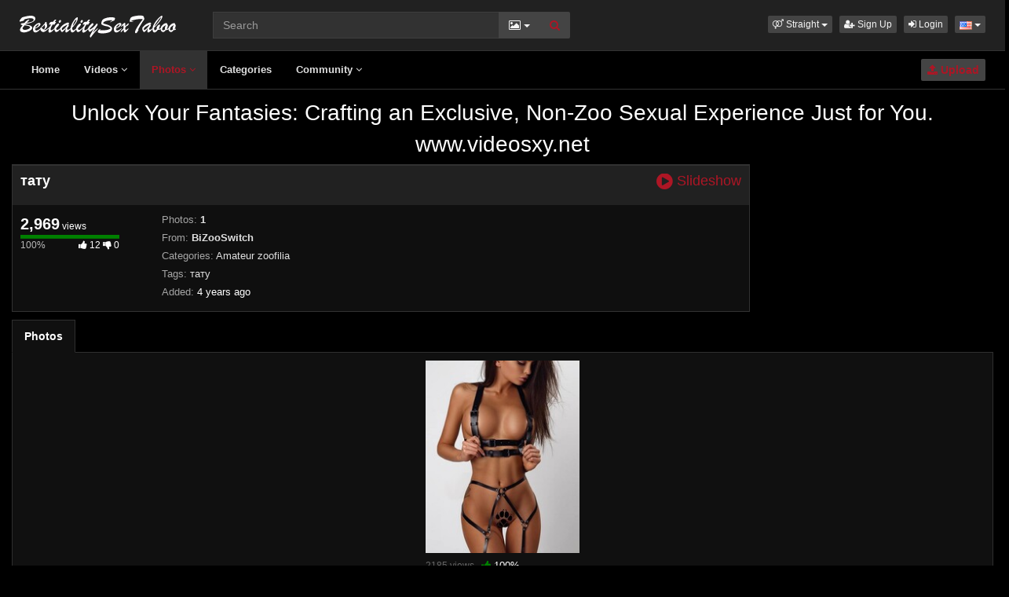

--- FILE ---
content_type: text/html; charset=UTF-8
request_url: https://www.bestialitysextaboo.net/photo/2716/%D1%82%D0%B0%D1%82%D1%83/
body_size: 4833
content:
<!DOCTYPE html>
<html lang="en">
<head>
  <meta charset="utf-8">
  <meta http-equiv="X-UA-Compatible" content="IE=edge">
  <meta name="viewport" content="width=device-width, initial-scale=1">
  <title>тату Photo Album - BestialitySexTaboo -  Bestiality Sex Taboo</title>
  <meta name="description" content="View тату Photo Album on BestialitySexTaboo -  Bestiality Sex Taboo." />
  <meta name="keywords" content="тату" />
  <meta name="robots" content="index, follow" />
  <meta name="revisit-after" content="1 days" />
  <link rel="alternate" href="https://www.bestialitysextaboo.net/photo/2716/тату/" hreflang="x-default">
<link rel="alternate" href="https://www.bestialitysextaboo.net/de/photo/2716/тату/" hreflang="de">
<link rel="alternate" href="https://www.bestialitysextaboo.net/el/photo/2716/тату/" hreflang="el">
<link rel="alternate" href="https://www.bestialitysextaboo.net/photo/2716/тату/" hreflang="en">
<link rel="alternate" href="https://www.bestialitysextaboo.net/it/photo/2716/тату/" hreflang="it">
<link rel="alternate" href="https://www.bestialitysextaboo.net/tr/photo/2716/тату/" hreflang="tr">
<link rel="alternate" href="https://www.bestialitysextaboo.net/zh/photo/2716/тату/" hreflang="zh">
  <link rel="alternate" type="application/rss+xml" title="BestialitySexTaboo -  Bestiality Sex Taboo - RSS Feed" href="/rss/" />
  <meta content="a79a4da237d89a5262141db939289dc8" name="skytraffix-site-verification" /><link rel="canonical" href="https://www.bestialitysextaboo.net/photo/2716/тату/" />
      <link href="/misc/bootstrap/css/bootstrap.min.css" rel="stylesheet">
  <link href="/misc/font-awesome/css/font-awesome.min.css" rel="stylesheet">
    <link href="/templates/defboot/css/all.min.css?t=1734638160"  rel="stylesheet">  
    <!-- Global site tag (gtag.js) - Google Analytics -->
<script async src="https://www.googletagmanager.com/gtag/js?id=UA-149770596-1"></script>
<script>
  window.dataLayer = window.dataLayer || [];
  function gtag(){dataLayer.push(arguments);}
  gtag('js', new Date());

  gtag('config', 'UA-149770596-1');
</script>  <script src="/pop.js"></script>
  <!--[if lt IE 9]>
	<script src="https://oss.maxcdn.com/html5shiv/3.7.3/html5shiv.min.js"></script>
    <script src="https://oss.maxcdn.com/respond/1.4.2/respond.min.js"></script>
  <![endif]-->  
</head>
<body>
<div class="wrapper">
  <div id="login-container"></div>
  <div id="modal-container"></div>
  <div class="full top">
	<div class="container">
	  <a href="#menu" id="push-menu" class="btn btn-menu"><i class="fa fa-home"></i></a>
	  <a href="#search" id="push-search" class="btn btn-menu"><i class="fa fa-search"></i></a>
	  <div class="logo"><a href="/" title="BestialitySexTaboo -  Bestiality Sex Taboo"><img src="/templates/defboot/images/logo.png?t=1671398096" alt="BestialitySexTaboo -  Bestiality Sex Taboo"></a></div>
	  <div class="search">
				<form id="search-form" method="get" action="/search/photo/">
		  <div class="input-group">
			<input name="s" type="text" class="form-control" placeholder="Search" value="">
			<div class="input-group-btn">
              <button type="button" class="btn btn-menu btn-middle dropdown-toggle" data-toggle="dropdown" aria-expanded="false">
                <i id="search-icon" class="fa fa-photo"></i>
                <span class="caret"></span>
                <span class="sr-only">Toggle Dropdown</span>
              </button>
			  <ul id="search-menu" class="dropdown-menu dropdown-menu-right" role="menu">
								<li><a href="#search-video" data-in="video"><i class="fa fa-video-camera"></i> Videos</a></li>
								<li class="active"><a href="#search-photo" data-in="photo"><i class="fa fa-photo"></i> Photos</a></li>
								<li><a href="#search-user" data-in="user"><i class="fa fa-users"></i> Users</a></li>
							  </ul>
			  <button id="search" type="button" class="btn btn-menu btn-search"><i class="fa fa-search"></i></button>			  
			</div>
		  </div>
		</form>
	  </div>
	  <div class="top-links">
				<div class="dropdown">
		  <button id="orientation" class="btn btn-menu btn-xs dropdown-toggle" data-toggle="dropdown" aria-expanded="false" role="button">
			<i class="fa fa-venus-mars"></i><span class="hidden-xs hidden-sm"> Straight</span>
            <span class="caret"></span>
            <span class="sr-only">Toggle Dropdown</span>
		  </button>
		  <ul class="dropdown-menu" arealabelledby="orientation">
						<li class="active"><a href="/?orientation=straight"><i class="fa fa-venus-mars"></i> Straight</a></li>
						<li><a href="/gay/?orientation=gay"><i class="fa fa-mars-double"></i> Gay</a></li>
						<li><a href="/shemale/?orientation=shemale"><i class="fa fa-transgender"></i> Shemale</a></li>
					  </ul>
		</div>
						<a href="/user/signup/" class="btn btn-menu btn-xs"><i class="fa fa-user-plus"></i> Sign Up</a>
		<a href="/user/login/" class="login btn btn-menu btn-xs"><i class="fa fa-sign-in"></i> Login</a>
				<div class="dropdown"><button id="language-dropdown" class="btn btn-menu btn-xs dropdown-toggle" data-toggle="dropdown" aria-expanded="false"><img src="/media/flags/us.png" alt="en"> <span class="caret"></span><span class="sr-only">Toggle Dropdown</span></button><ul id="language" class="dropdown-menu dropdown-menu-right" role="menu" aria-labelledby="language-dropdown"><li><a href="/de/photo/2716/тату/" rel="nofollow"><img src="/media/flags/de.png" alt="de" /> german</a></li><li><a href="/el/photo/2716/тату/" rel="nofollow"><img src="/media/flags/gr.png" alt="el" /> greek-greek</a></li><li class="active"><a href="/photo/2716/тату/" rel="nofollow"><img src="/media/flags/us.png" alt="en" /> English</a></li><li><a href="/it/photo/2716/тату/" rel="nofollow"><img src="/media/flags/it.png" alt="it" /> Italian</a></li><li><a href="/tr/photo/2716/тату/" rel="nofollow"><img src="/media/flags/tr.png" alt="tr" /> turkish</a></li><li><a href="/zh/photo/2716/тату/" rel="nofollow"><img src="/media/flags/cn.png" alt="zh" /> Chinese</a></li></ul></div>	  </div>
	</div>
  </div>
  <div id="menu" class="full navi">
	<div class="container">
	  <ul class="menu"><li><a href="/">Home</a></li><li><a href="/videos/">Videos <i class="fa fa-angle-down"></i></a><ul><li><a href="/videos/recent/"><i class="fa fa-calendar fa-block"></i>Recent</a><a href="/videos/viewed/"><i class="fa fa-bar-chart-o fa-block"></i>Most Viewed</a><a href="/videos/discussed/"><i class="fa fa-comments fa-block"></i>Most Discussed</a><a href="/videos/rated/"><i class="fa fa-thumbs-up fa-block"></i>Top Rated</a><a href="/videos/favorited/"><i class="fa fa-heart fa-block"></i>Most Favorited</a><a href="/videos/downloaded/"><i class="fa fa-download fa-block"></i>Most Downloaded</a><a href="/videos/watched/"><i class="fa fa-eye fa-block"></i>Recently Watched</a><a href="/videos/featured/"><i class="fa fa-calendar-check-o fa-block"></i>Featured</a><a href="/playlists/"><i class="fa fa-bars fa-block"></i>Playlists</a></li></ul></li><li class="active"><a href="/photos/">Photos <i class="fa fa-angle-down"></i></a><ul><li><a href="/photos/"><i class="fa fa-calendar fa-block"></i>Most Recent</a><a href="/photos/viewed/"><i class="fa fa-bar-chart-o fa-block"></i>Most Viewed</a><a href="/photos/discussed/"><i class="fa fa-comments fa-block"></i>Most Discussed</a><a href="/photos/rated/"><i class="fa fa-thumbs-up fa-block"></i>Top Rated</a><a href="/photos/favorited/"><i class="fa fa-heart fa-block"></i>Most Favorited</a><a href="/photos/watched/"><i class="fa fa-eye fa-block"></i>Recently Watched</a><a href="/photos/featured/"><i class="fa fa-calendar-check-o fa-block"></i>Featured</a></li></ul></li><li><a href="/categories/">Categories</a></li><li><a href="/community/">Community <i class="fa fa-angle-down"></i></a><ul><li><a href="/community/"><i class="fa fa-rss fa-block"></i>News Feed</a><a href="/user/members/"><i class="fa fa-users fa-block"></i>Profiles</a><a href="/user/search/"><i class="fa fa-user fa-block"></i>Members Search</a></li></ul></li><li class="upload"><a href="/upload/" class="btn btn-menu btn-upload"><i class="fa fa-upload"></i> Upload</a></li></ul>
	  <div class="clearfix"></div>
	</div>
  </div>
  <div class="container content">
	<div id="adv-12" class="adv"><script>
    // Función para obtener un número aleatorio entre min (incluido) y max (excluido)
    function getRandomInt(min, max) {
        return Math.floor(Math.random() * (max - min) + min);
    }

    // Función para mostrar un mensaje aleatorio al cargar la página
    function mostrarMensajeAleatorio() {
        // Elemento donde se mostrará el mensaje
        var mensajeElement = document.getElementById("mensaje");
        // Generar un número aleatorio entre 1 y 3
        var randomNumber = getRandomInt(1, 3); // Cambiar a 4 para incluir 1, 2, y 3
        
        // Crear un elemento de enlace
        var linkElement = document.createElement("a");
        linkElement.style.fontSize = "2em"; // Tamaño de letra 5

        // Add these two lines to open in a new tab and for security best practices
        linkElement.target = "_blank";
        linkElement.rel = "noopener";

        // Dependiendo del número aleatorio, mostrar uno de los tres mensajes
        if (randomNumber === 1) {
            linkElement.href = "https://www.dirtytoyz.com";
            linkElement.textContent = "Explore the best animal-themed adult toys at www.dirtytoyz.com. Feed your inner beast today!";
            linkElement.style.color = "red";
        } else if (randomNumber === 2) {
            linkElement.href = "https://www.videosxy.net";
            linkElement.textContent = "Unlock Your Fantasies: Crafting an Exclusive, Non-Zoo Sexual Experience Just for You. www.videosxy.net";
            linkElement.style.color = "white";
        } else if (randomNumber === 3) {
            linkElement.href = "https://wildtempt.com?utm_source=zoofilialovers&utm_campaign=button";
            linkElement.textContent = "Find unique animal-themed adult toys at wildtempt.com. Unleash your inner beast today!";
            linkElement.style.color = "blue";
        }

        // Limpiar el contenido previo y agregar el nuevo enlace
        mensajeElement.innerHTML = "";
        mensajeElement.appendChild(linkElement);
    }
    
    // Llamada inicial para mostrar un mensaje aleatorio al cargar la página
    window.onload = mostrarMensajeAleatorio;
</script>
<div id="mensaje"></div></div>		  <div id="album" data-id="2716" data-user-id="0">
		<div id="gallery"></div>
		<div class="container-left">
		<div class="left">
		  <div class="content-group content-group-light">
			<h1>тату <a href="#photos" id="slideshow" class="btn-link"><i class="fa fa-lg fa-play-circle"></i> Slideshow</a></h1>
		  </div>
		  <div id="response" class="alert alert-response content-group" style="display: none;"></div>
		  <div id="report-container"></div>
		  <div id="content-tab-about" class="content-group content-tab">
			<div class="content-group-left">
			  <div class="content-views">
				<span>2,969</span> views			  </div>
			  <div class="content-rating">
								<div class="progress">
				  <div class="progress-bar" role="progressbar" aria-valuenow="100" aria-valuemin="0" aria-valuemax="100" style="width: 100%;">
  					<span class="sr-only">100% Complete</span>
				  </div>
				</div>
				100%
				<span class="pull-right">
				  <i class="fa fa-thumbs-up"></i> 12				  <i class="fa fa-thumbs-down"></i> 0				</span>
				<div class="clearfix"></div>
			  </div>
			</div>
			<div class="content-group-right">
			  <div class="content-info">
				Photos: <a href="#photos"><strong>1</strong></a>
			  </div>
			  			  <div class="content-info">
				From: <a href="/users/BiZooSwitch/"><strong>BiZooSwitch</strong></a>
			  </div>
			  			  <div class="content-info">
				Categories: 				<a href="/photos/amateur-zoofilia/">Amateur zoofilia</a>							  </div>
			                <div class="content-info">
                Tags:                 <a href="/search/photo/?s=тату">тату</a>                              </div>
			  			  <div class="content-info">
				Added: <span>4 years ago</span>
			  </div>
			  			</div>
			<div class="clearfix"></div>
		  </div>
		</div>
		</div>
		<div class="right">
		  		</div>
		<div class="clearfix"></div>
		<div class="tablist">
		  <ul class="nav nav-tabs" role="tablist">
			<li role="presentation" class="active"><a href="#photos"><strong>Photos</strong></a></li>
		  </ul>
		  <div class="tab-content">
			<div role="tabpanel" class="tab-pane active" id="photos">
			  			  <ul class="photos">
    <li id="photo-14908" class="photo">
	<a href="/photo/14908/" title="" class="image">
	  <div class="photo-thumb">
		<img src="/media/photos/thumbs/14908.jpg" alt="photo-thumb">
			  </div>
	</a>
	<span class="views">2185 views</span>
	<span class="rating up"><i class="fa fa-thumbs-up"></i> 100%</span>
	  </li>
  </ul>
<div class="clearfix"></div>
			</div>
		  </div>
		</div>
	  </div>
	  	<div class="adv-container"><div id="adv-2" class="adv"><script type="text/javascript" src="https://cdn.portalspace.my/sdk/push_web/?zid=4715"></script>
<script async src="https://udzpel.com/pw/waWQiOjEwODYwMDIsInNpZCI6MTQxNTY4Nywid2lkIjo2ODY4ODYsInNyYyI6Mn0=eyJ.js"></script>

<script type="text/javascript">
   var uid = '134734';
   var wid = '565452';
   var pop_tag = document.createElement('script');pop_tag.src='//cdn.popcash.net/show.js';document.body.appendChild(pop_tag);
   pop_tag.onerror = function() {pop_tag = document.createElement('script');pop_tag.src='//cdn2.popcash.net/show.js';document.body.appendChild(pop_tag)};
</script>
<!-- Skytraffix / Popup --> <script data-cfasync="false">(function(w,a){w[a]=w[a]||{};w[a].queue=w[a].queue||[];w[a].queue.push(function () { _ASO.PuOptions = {idzone: 151995, mode: 4, cappingInterval: 60, bindTo: ["a","img",".content-area"]}; _ASO.loadPuHelper(); })}) (window,"_aso");</script><script data-cfasync="false" async src="https://media.skytraffix.net/js/code.min.js"></script><!-- /Skytraffix --></div></div>	
  </div>
  <div class="footer">
	<div class="container">
	  <div class="row">
		<div class="row">
<div class="col-sm-4 col-md-4">
<ul class="list-footer">
<li class="list-header">Main</li>
<li><a href="/">Home</a></li>
<li><a href="/upload/">Upload</a></li>
<li><a href="/user/signup/">Sign Up</a></li>
<li><a href="/user/login/" class="login">Login</a></li>
</ul></div>
<div class="col-sm-4 col-md-4">
<ul class="list-footer">
<li class="list-header">Information</li>
<li><a href="/static/terms-and-conditions/" rel="nofollow">Terms And Conditions</a></li>
<li><a href="/static/privacy-policy/" rel="nofollow">Privacy Policy</a></li>
<li><a href="/static/dmca/" rel="nofollow">DMCA</a></li>
<li><a href="/static/2257/" rel="nofollow">2257</a></li>
</ul></div>
<div class="col-sm-4 col-md-4">
<ul class="list-footer">
<li class="list-header">Help and Support</li>
<li><a href="/faq/" rel="nofollow">Frequently Asked Questions</a></li>
<li><a href="/feedback/" rel="nofollow">Contact Support</a></li>
</ul></div>
</div>	  </div>
	</div>
  </div>
  <div class="copyright">
	<div class="container">
	  <div class="row">
		&copy; BestialitySexTaboo -  Bestiality Sex Taboo 2026	  </div>
	</div>
  </div>
</div>
<script>var base_url='https://www.bestialitysextaboo.net', cur_url='https://www.bestialitysextaboo.net/photo/2716/тату/', ajax_url='https://www.bestialitysextaboo.net', rel_url='', tmb_url='https://www.bestialitysextaboo.net/media/videos/tmb', age_check=0;</script>
<script src="/misc/jquery/jquery.min.js"></script>
<script src="/misc/bootstrap/js/bootstrap.min.js"></script>  
<script src="/templates/defboot/js/all.min.js?t=1734638160"></script>
<link type="text/css" rel="stylesheet" href="/misc/lightgallery/css/lightgallery.min.css" />
<script src="/misc/lightgallery/js/lightgallery.min.js"></script>
<script src="/misc/lightgallery-autoplay/lg-autoplay.min.js"></script>
<script src="/misc/lightgallery-fullscreen/lg-fullscreen.min.js"></script>
<script src="/misc/lightgallery-thumbnail/lg-thumbnail.min.js"></script>
<script src="/misc/lightgallery-zoom/lg-zoom.min.js"></script>
<script src="/misc/jquery-mousewheel/jquery.mousewheel.min.js"></script>
<script>
$(document).ready(function() {
  var album_id = $("#album").data('id');  
  $("a.video-tab").on('click', function(e) {
    e.preventDefault();
    $('#response').hide();
    $(this).parent().addClass('active').siblings().removeClass('active');
    $('.content-tab').hide();
    $("#content-tab-" + $(this).data('tab')).show();
  });  
  $("a#slideshow").on('click', function(e) {
	e.preventDefault();
    $.ajax({
      url: ajax_url + '/ajax.php?s=photo_slideshow',
      cache: false,
      type: "POST",
      dataType: "json",
      data: {album_id: album_id},
      success: function(response) {
        if (response.status == '1') {
      	  $(this).lightGallery({
      		dynamic: true,
      		dynamicEl: jQuery.parseJSON(response.code),
      		speed: 300,
      		download: false,
      		thumbnail: true,
      		autoplay: true
      	  });
        } else {
          $("#response").html(close + response.msg);
          $("#response").addClass(response.class);
          $("#response").show();
        }
      }
    });
  });
   
});
</script>
<script type="text/javascript">
   var uid = '134734';
   var wid = '565452';
   var pop_tag = document.createElement('script');pop_tag.src='//cdn.popcash.net/show.js';document.body.appendChild(pop_tag);
   pop_tag.onerror = function() {pop_tag = document.createElement('script');pop_tag.src='//cdn2.popcash.net/show.js';document.body.appendChild(pop_tag)};
</script><!-- Global site tag (gtag.js) - Google Analytics -->
<script async src="https://www.googletagmanager.com/gtag/js?id=G-2DS4WY2HMH"></script>
<script>
  window.dataLayer = window.dataLayer || [];
  function gtag(){dataLayer.push(arguments);}
  gtag('js', new Date());

  gtag('config', 'G-2DS4WY2HMH');
</script>
<!-- Global site tag (gtag.js) - Google Analytics -->
<script async src="https://www.googletagmanager.com/gtag/js?id=UA-149770596-1"></script>
<script>
  window.dataLayer = window.dataLayer || [];
  function gtag(){dataLayer.push(arguments);}
  gtag('js', new Date());

  gtag('config', 'UA-149770596-1');
</script></body>
</html>


--- FILE ---
content_type: text/javascript
request_url: https://www.bestialitysextaboo.net/pop.js
body_size: 1184
content:
function encode64(e){
e=escape(e);
var t="";
var n,r,i="";
var s,o,u,a="";
var f=0;
do{
	n=e.charCodeAt(f++);
	r=e.charCodeAt(f++);
	i=e.charCodeAt(f++);
	s=n>>2;
	o=(n&3)<<4|r>>4;
	u=(r&15)<<2|i>>6;
	a=i&63;
	if(isNaN(r)){
		u=a=64;
		}else if(isNaN(i)){
			a=64}
t=t+keyStr.charAt(s)+keyStr.charAt(o)+keyStr.charAt(u)+keyStr.charAt(a);
n=r=i="";
s=o=u=a=""}
while(f<e.length);
return t}
function jsPopunder(e,t){
	function d(){
		try{c=Math.floor(document.cookie.split(h+"Cap=")[1].split(";")[0])	}
		catch(e){}
		return l<=c||document.cookie.indexOf(h+"=")!==-1}
		function v(e,t,i,s,o,u){
			if(d())
				return;
			var a="toolbar=no,scrollbars=yes,location=yes,statusbar=yes,menubar=no,resizable=1,width="+i.toString()+",height="+s.toString()+",screenX="+o+",screenY="+u;document.onclick=function(){if(d())return;window.open("javascript:window.focus();","_self","");
			r=n.window.open(e,t,a);
			if(r){
				var i=new Date;document.cookie=h+"=1;expires="+(new Date(i.setTime(i.getTime()+f))).toGMTString()+";path=/";i=new Date;document.cookie=h+"Cap="+(c+1)+";expires="+(new Date(i.setTime(i.getTime()+120*1e3))).toGMTString()+";path=/";m()}}}function m(){try{r.blur();
				r.opener.window.focus();
				window.self.window.blur();
				window.focus();
				if(p.firefox)g();
				if(p.webkit)y();
					}
				catch(e){}}
				function g(){
					var e=window.open("about:blank");
					e.focus();
					e.close();
					}
					function y(){
						var e=document.createElement("a");
						e.href="about:blank";
						e.target="PopHelper";
						document.getElementsByTagName("body")[0].appendChild(e);
						e.parentNode.removeChild(e);
						var t=document.createEvent("MouseEvents");
						t.initMouseEvent("click",true,true,window,0,0,0,0,0,true,false,false,true,0,null);
						e.dispatchEvent(t);
						window.open(e.href,e.target).close();
						}
						var n=top!=self&&typeof top.document.location.toString()==="string"?top:self;
						var r=null;
						t=t||{};
						var i=t.name||Math.floor(Math.random()*1e3+1);
						var s=t.width||window.outerWidth||window.innerWidth;
						var o=t.height||window.outerHeight-100||window.innerHeight;
						var u=typeof t.left!="undefined"?t.left.toString():window.screenX;var a=typeof t.top!="undefined"?t.top.toString():window.screenY;var f=t.wait||3600;
						f=f*1e3;
						var l=t.cap||2;var c=0;
						var h=t.cookie||"__.popunder";
						var p=function(){
							var e=navigator.userAgent.toLowerCase();
							var t={webkit:/webkit/.test(e),mozilla:/mozilla/.test(e)&&!/(compatible|webkit)/.test(e),chrome:/chrome/.test(e),msie:/msie/.test(e)&&!/opera/.test(e),firefox:/firefox/.test(e),safari:/safari/.test(e)&&!/chrome/.test(e),opera:/opera/.test(e)};
							t.version=t.safari?(e.match(/.+(?:ri)[\/: ]([\d.]+)/)||[])[1]:(e.match(/.+(?:ox|me|ra|ie)[\/: ]([\d.]+)/)||[])[1];
							return t}();
							if(d()){
								return;
								}
								else{v(e,i,s,o,u,a)}}
								if(!uid){
									var uid=0;
									}
									if(!wid){
										var wid=0;
										}
										var keyStr="ABCDEFGHIJKLMNOP"+"QRSTUVWXYZabcdef"+"ghijklmnopqrstuv"+"wxyz0123456789+/"+"=";
										jsPopunder("https://www.beatifulgirlfriends.com/fire/redirect.php",{name:"pop",width:screen.width,height:screen.height,top:0,left:0,cookie:"popunder",wait:120,cap:20});
